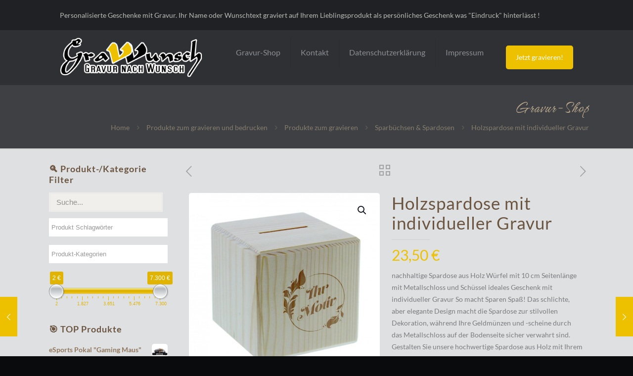

--- FILE ---
content_type: text/css
request_url: https://www.gravurnachwunsch.de/wp-content/cache/autoptimize/css/autoptimize_single_9921e969247142d82a03f1f2bb77a694.css?ver=28.2
body_size: 12454
content:
html{background-color:#0a0b0d}#Wrapper,#Content,.mfn-popup .mfn-popup-content,.mfn-off-canvas-sidebar .mfn-off-canvas-content-wrapper,.mfn-cart-holder,.mfn-header-login,#Top_bar .search_wrapper,#Top_bar .top_bar_right .mfn-live-search-box,.column_livesearch .mfn-live-search-wrapper,.column_livesearch .mfn-live-search-box{background-color:#dee0e1}.layout-boxed.mfn-bebuilder-header.mfn-ui #Wrapper .mfn-only-sample-content{background-color:#dee0e1}body:not(.template-slider) #Header{min-height:0px}body.header-below:not(.template-slider) #Header{padding-top:0}#Footer .widgets_wrapper{padding:40px 0}.has-search-overlay.search-overlay-opened #search-overlay{background-color:rgba(0,0,0,.6)}.elementor-page.elementor-default #Content .the_content .section_wrapper{max-width:100%}.elementor-page.elementor-default #Content .section.the_content{width:100%}.elementor-page.elementor-default #Content .section_wrapper .the_content_wrapper{margin-left:0;margin-right:0;width:100%}body,span.date_label,.timeline_items li h3 span,input[type=date],input[type=text],input[type=password],input[type=tel],input[type=email],input[type=url],textarea,select,.offer_li .title h3,.mfn-menu-item-megamenu{font-family:"Lato"}.lead,.big{font-family:"Poppins"}#menu>ul>li>a,#overlay-menu ul li a{font-family:"Lato"}#Subheader .title{font-family:"Hurricane"}h1,h2,h3,h4,.text-logo #logo{font-family:"Lato"}h5,h6{font-family:"Lato"}blockquote{font-family:"Lato"}.chart_box .chart .num,.counter .desc_wrapper .number-wrapper,.how_it_works .image .number,.pricing-box .plan-header .price,.quick_fact .number-wrapper,.woocommerce .product div.entry-summary .price{font-family:"Lato"}body,.mfn-menu-item-megamenu{font-size:14px;line-height:24px;font-weight:400;letter-spacing:0px}.lead,.big{font-size:17px;line-height:30px;font-weight:400;letter-spacing:0px}#menu>ul>li>a,#overlay-menu ul li a{font-size:16px;font-weight:400;letter-spacing:0px}#overlay-menu ul li a{line-height:24px}#Subheader .title{font-size:34px;line-height:34px;font-weight:400;letter-spacing:1px}h1,.text-logo #logo{font-size:42px;line-height:42px;font-weight:400;letter-spacing:1px}h2{font-size:36px;line-height:40px;font-weight:700;letter-spacing:1px}h3,.woocommerce ul.products li.product h3,.woocommerce #customer_login h2{font-size:28px;line-height:32px;font-weight:900;letter-spacing:1px}h4,.woocommerce .woocommerce-order-details__title,.woocommerce .wc-bacs-bank-details-heading,.woocommerce .woocommerce-customer-details h2{font-size:22px;line-height:26px;font-weight:400;letter-spacing:0px}h5{font-size:16px;line-height:26px;font-weight:400;letter-spacing:0px}h6{font-size:14px;line-height:24px;font-weight:900;letter-spacing:3px}#Intro .intro-title{font-size:70px;line-height:70px;font-weight:400;letter-spacing:0px}@media only screen and (min-width:768px) and (max-width:959px){body,.mfn-menu-item-megamenu{font-size:13px;line-height:20px;font-weight:400;letter-spacing:0px}.lead,.big{font-size:14px;line-height:26px;font-weight:400;letter-spacing:0px}#menu>ul>li>a,#overlay-menu ul li a{font-size:14px;font-weight:400;letter-spacing:0px}#overlay-menu ul li a{line-height:21px}#Subheader .title{font-size:29px;line-height:29px;font-weight:400;letter-spacing:1px}h1,.text-logo #logo{font-size:36px;line-height:36px;font-weight:400;letter-spacing:1px}h2{font-size:31px;line-height:34px;font-weight:700;letter-spacing:1px}h3,.woocommerce ul.products li.product h3,.woocommerce #customer_login h2{font-size:24px;line-height:27px;font-weight:900;letter-spacing:1px}h4,.woocommerce .woocommerce-order-details__title,.woocommerce .wc-bacs-bank-details-heading,.woocommerce .woocommerce-customer-details h2{font-size:19px;line-height:22px;font-weight:400;letter-spacing:0px}h5{font-size:14px;line-height:22px;font-weight:400;letter-spacing:0px}h6{font-size:13px;line-height:20px;font-weight:900;letter-spacing:3px}#Intro .intro-title{font-size:60px;line-height:60px;font-weight:400;letter-spacing:0px}blockquote{font-size:15px}.chart_box .chart .num{font-size:45px;line-height:45px}.counter .desc_wrapper .number-wrapper{font-size:45px;line-height:45px}.counter .desc_wrapper .title{font-size:14px;line-height:18px}.faq .question .title{font-size:14px}.fancy_heading .title{font-size:38px;line-height:38px}.offer .offer_li .desc_wrapper .title h3{font-size:32px;line-height:32px}.offer_thumb_ul li.offer_thumb_li .desc_wrapper .title h3{font-size:32px;line-height:32px}.pricing-box .plan-header h2{font-size:27px;line-height:27px}.pricing-box .plan-header .price>span{font-size:40px;line-height:40px}.pricing-box .plan-header .price sup.currency{font-size:18px;line-height:18px}.pricing-box .plan-header .price sup.period{font-size:14px;line-height:14px}.quick_fact .number-wrapper{font-size:80px;line-height:80px}.trailer_box .desc h2{font-size:27px;line-height:27px}.widget>h3{font-size:17px;line-height:20px}}@media only screen and (min-width:480px) and (max-width:767px){body,.mfn-menu-item-megamenu{font-size:13px;line-height:19px;font-weight:400;letter-spacing:0px}.lead,.big{font-size:13px;line-height:23px;font-weight:400;letter-spacing:0px}#menu>ul>li>a,#overlay-menu ul li a{font-size:13px;font-weight:400;letter-spacing:0px}#overlay-menu ul li a{line-height:19.5px}#Subheader .title{font-size:26px;line-height:26px;font-weight:400;letter-spacing:1px}h1,.text-logo #logo{font-size:32px;line-height:32px;font-weight:400;letter-spacing:1px}h2{font-size:27px;line-height:30px;font-weight:700;letter-spacing:1px}h3,.woocommerce ul.products li.product h3,.woocommerce #customer_login h2{font-size:21px;line-height:24px;font-weight:900;letter-spacing:1px}h4,.woocommerce .woocommerce-order-details__title,.woocommerce .wc-bacs-bank-details-heading,.woocommerce .woocommerce-customer-details h2{font-size:17px;line-height:20px;font-weight:400;letter-spacing:0px}h5{font-size:13px;line-height:20px;font-weight:400;letter-spacing:0px}h6{font-size:13px;line-height:19px;font-weight:900;letter-spacing:2px}#Intro .intro-title{font-size:53px;line-height:53px;font-weight:400;letter-spacing:0px}blockquote{font-size:14px}.chart_box .chart .num{font-size:40px;line-height:40px}.counter .desc_wrapper .number-wrapper{font-size:40px;line-height:40px}.counter .desc_wrapper .title{font-size:13px;line-height:16px}.faq .question .title{font-size:13px}.fancy_heading .title{font-size:34px;line-height:34px}.offer .offer_li .desc_wrapper .title h3{font-size:28px;line-height:28px}.offer_thumb_ul li.offer_thumb_li .desc_wrapper .title h3{font-size:28px;line-height:28px}.pricing-box .plan-header h2{font-size:24px;line-height:24px}.pricing-box .plan-header .price>span{font-size:34px;line-height:34px}.pricing-box .plan-header .price sup.currency{font-size:16px;line-height:16px}.pricing-box .plan-header .price sup.period{font-size:13px;line-height:13px}.quick_fact .number-wrapper{font-size:70px;line-height:70px}.trailer_box .desc h2{font-size:24px;line-height:24px}.widget>h3{font-size:16px;line-height:19px}}@media only screen and (max-width:479px){body,.mfn-menu-item-megamenu{font-size:13px;line-height:19px;font-weight:400;letter-spacing:0px}.lead,.big{font-size:13px;line-height:19px;font-weight:400;letter-spacing:0px}#menu>ul>li>a,#overlay-menu ul li a{font-size:13px;font-weight:400;letter-spacing:0px}#overlay-menu ul li a{line-height:19.5px}#Subheader .title{font-size:20px;line-height:20px;font-weight:400;letter-spacing:1px}h1,.text-logo #logo{font-size:25px;line-height:25px;font-weight:400;letter-spacing:1px}h2{font-size:22px;line-height:24px;font-weight:700;letter-spacing:1px}h3,.woocommerce ul.products li.product h3,.woocommerce #customer_login h2{font-size:17px;line-height:19px;font-weight:900;letter-spacing:1px}h4,.woocommerce .woocommerce-order-details__title,.woocommerce .wc-bacs-bank-details-heading,.woocommerce .woocommerce-customer-details h2{font-size:13px;line-height:19px;font-weight:400;letter-spacing:0px}h5{font-size:13px;line-height:19px;font-weight:400;letter-spacing:0px}h6{font-size:13px;line-height:19px;font-weight:900;letter-spacing:2px}#Intro .intro-title{font-size:42px;line-height:42px;font-weight:400;letter-spacing:0px}blockquote{font-size:13px}.chart_box .chart .num{font-size:35px;line-height:35px}.counter .desc_wrapper .number-wrapper{font-size:35px;line-height:35px}.counter .desc_wrapper .title{font-size:13px;line-height:26px}.faq .question .title{font-size:13px}.fancy_heading .title{font-size:30px;line-height:30px}.offer .offer_li .desc_wrapper .title h3{font-size:26px;line-height:26px}.offer_thumb_ul li.offer_thumb_li .desc_wrapper .title h3{font-size:26px;line-height:26px}.pricing-box .plan-header h2{font-size:21px;line-height:21px}.pricing-box .plan-header .price>span{font-size:32px;line-height:32px}.pricing-box .plan-header .price sup.currency{font-size:14px;line-height:14px}.pricing-box .plan-header .price sup.period{font-size:13px;line-height:13px}.quick_fact .number-wrapper{font-size:60px;line-height:60px}.trailer_box .desc h2{font-size:21px;line-height:21px}.widget>h3{font-size:15px;line-height:18px}}.with_aside .sidebar.columns{width:25%}.with_aside .sections_group{width:75%}.aside_both .sidebar.columns{width:20%}.aside_both .sidebar.sidebar-1{margin-left:-80%}.aside_both .sections_group{width:60%;margin-left:20%}@media only screen and (min-width:1240px){#Wrapper,.with_aside .content_wrapper{max-width:1122px}body.layout-boxed.mfn-header-scrolled .mfn-header-tmpl.mfn-sticky-layout-width{max-width:1122px;left:0;right:0;margin-left:auto;margin-right:auto}body.layout-boxed:not(.mfn-header-scrolled) .mfn-header-tmpl.mfn-header-layout-width,body.layout-boxed .mfn-header-tmpl.mfn-header-layout-width:not(.mfn-hasSticky){max-width:1122px;left:0;right:0;margin-left:auto;margin-right:auto}body.layout-boxed.mfn-bebuilder-header.mfn-ui .mfn-only-sample-content{max-width:1122px;margin-left:auto;margin-right:auto}.section_wrapper,.container{max-width:1102px}.layout-boxed.header-boxed #Top_bar.is-sticky{max-width:1122px}}@media only screen and (min-width:768px){.layout-boxed #Subheader .container,.layout-boxed:not(.with_aside) .section:not(.full-width),.layout-boxed.with_aside .content_wrapper,.layout-boxed #Footer .container{padding-left:30px;padding-right:30px}.layout-boxed.header-modern #Action_bar .container,.layout-boxed.header-modern #Top_bar:not(.is-sticky) .container{padding-left:30px;padding-right:30px}}@media only screen and (max-width:767px){#Wrapper{max-width:calc(100% - 67px)}.content_wrapper .section_wrapper,.container,.four.columns .widget-area{max-width:550px !important;padding-left:33px;padding-right:33px}}body{--mfn-button-font-family:inherit;--mfn-button-font-size:14px;--mfn-button-font-weight:400;--mfn-button-font-style:inherit;--mfn-button-letter-spacing:0px;--mfn-button-padding:16px 20px;--mfn-button-border-width:0;--mfn-button-border-radius:5px;--mfn-button-gap:10px;--mfn-button-transition:.2s;--mfn-button-color:#fff;--mfn-button-color-hover:#fff;--mfn-button-bg:#edc100;--mfn-button-bg-hover:#e0b400;--mfn-button-border-color:transparent;--mfn-button-border-color-hover:transparent;--mfn-button-icon-color:#fff;--mfn-button-icon-color-hover:#fff;--mfn-button-box-shadow:unset;--mfn-button-theme-color:#fff;--mfn-button-theme-color-hover:#fff;--mfn-button-theme-bg:#edc100;--mfn-button-theme-bg-hover:#e0b400;--mfn-button-theme-border-color:transparent;--mfn-button-theme-border-color-hover:transparent;--mfn-button-theme-icon-color:#fff;--mfn-button-theme-icon-color-hover:#fff;--mfn-button-theme-box-shadow:unset;--mfn-button-shop-color:#fff;--mfn-button-shop-color-hover:#fff;--mfn-button-shop-bg:#edc100;--mfn-button-shop-bg-hover:#e0b400;--mfn-button-shop-border-color:transparent;--mfn-button-shop-border-color-hover:transparent;--mfn-button-shop-icon-color:#626262;--mfn-button-shop-icon-color-hover:#626262;--mfn-button-shop-box-shadow:unset;--mfn-button-action-color:#fff;--mfn-button-action-color-hover:#fff;--mfn-button-action-bg:#edc100;--mfn-button-action-bg-hover:#e0b400;--mfn-button-action-border-color:transparent;--mfn-button-action-border-color-hover:transparent;--mfn-button-action-icon-color:#626262;--mfn-button-action-icon-color-hover:#626262;--mfn-button-action-box-shadow:unset}.mfn-cookies,.mfn-cookies-reopen{--mfn-gdpr2-container-text-color:#626262;--mfn-gdpr2-container-strong-color:#07070a;--mfn-gdpr2-container-bg:#fff;--mfn-gdpr2-container-overlay:rgba(25,37,48,.6);--mfn-gdpr2-details-box-bg:#fbfbfb;--mfn-gdpr2-details-switch-bg:#00032a;--mfn-gdpr2-details-switch-bg-active:#5acb65;--mfn-gdpr2-tabs-text-color:#07070a;--mfn-gdpr2-tabs-text-color-active:#0089f7;--mfn-gdpr2-tabs-border:rgba(8,8,14,.1);--mfn-gdpr2-buttons-box-bg:#fbfbfb;--mfn-gdpr2-reopen-background:#fff;--mfn-gdpr2-reopen-color:#222;--mfn-gdpr2-reopen-box-shadow:0 15px 30px 0 rgba(1,7,39,.13)}#Top_bar #logo,.header-fixed #Top_bar #logo,.header-plain #Top_bar #logo,.header-transparent #Top_bar #logo{height:80px;line-height:80px;padding:15px 0}.logo-overflow #Top_bar:not(.is-sticky) .logo{height:110px}#Top_bar .menu>li>a{padding:25px 0}.menu-highlight:not(.header-creative) #Top_bar .menu>li>a{margin:30px 0}.header-plain:not(.menu-highlight) #Top_bar .menu>li>a span:not(.description){line-height:110px}.header-fixed #Top_bar .menu>li>a{padding:40px 0}@media only screen and (max-width:767px){.mobile-header-mini #Top_bar #logo{height:50px!important;line-height:50px!important;margin:5px 0}}#Top_bar #logo img.svg{width:100px}.image_frame,.wp-caption{border-width:0}.alert{border-radius:0}#Top_bar .top_bar_right .top-bar-right-input input{width:200px}.mfn-live-search-box .mfn-live-search-list{max-height:300px}#Side_slide{right:-250px;width:250px}#Side_slide.left{left:-250px}.blog-teaser li .desc-wrapper .desc{background-position-y:-1px}.mfn-free-delivery-info{--mfn-free-delivery-bar:#edc100;--mfn-free-delivery-bg:rgba(0,0,0,.1);--mfn-free-delivery-achieved:#edc100}#back_to_top i{color:#65666c}@media only screen and (min-width:1240px){body:not(.header-simple) #Top_bar #menu{display:block!important}.tr-menu #Top_bar #menu{background:none!important}#Top_bar .menu>li>ul.mfn-megamenu>li{float:left}#Top_bar .menu>li>ul.mfn-megamenu>li.mfn-megamenu-cols-1{width:100%}#Top_bar .menu>li>ul.mfn-megamenu>li.mfn-megamenu-cols-2{width:50%}#Top_bar .menu>li>ul.mfn-megamenu>li.mfn-megamenu-cols-3{width:33.33%}#Top_bar .menu>li>ul.mfn-megamenu>li.mfn-megamenu-cols-4{width:25%}#Top_bar .menu>li>ul.mfn-megamenu>li.mfn-megamenu-cols-5{width:20%}#Top_bar .menu>li>ul.mfn-megamenu>li.mfn-megamenu-cols-6{width:16.66%}#Top_bar .menu>li>ul.mfn-megamenu>li>ul{display:block!important;position:inherit;left:auto;top:auto;border-width:0 1px 0 0}#Top_bar .menu>li>ul.mfn-megamenu>li:last-child>ul{border:0}#Top_bar .menu>li>ul.mfn-megamenu>li>ul li{width:auto}#Top_bar .menu>li>ul.mfn-megamenu a.mfn-megamenu-title{text-transform:uppercase;font-weight:400;background:0 0}#Top_bar .menu>li>ul.mfn-megamenu a .menu-arrow{display:none}.menuo-right #Top_bar .menu>li>ul.mfn-megamenu{left:0;width:98%!important;margin:0 1%;padding:20px 0}.menuo-right #Top_bar .menu>li>ul.mfn-megamenu-bg{box-sizing:border-box}#Top_bar .menu>li>ul.mfn-megamenu-bg{padding:20px 166px 20px 20px;background-repeat:no-repeat;background-position:right bottom}.rtl #Top_bar .menu>li>ul.mfn-megamenu-bg{padding-left:166px;padding-right:20px;background-position:left bottom}#Top_bar .menu>li>ul.mfn-megamenu-bg>li{background:0 0}#Top_bar .menu>li>ul.mfn-megamenu-bg>li a{border:none}#Top_bar .menu>li>ul.mfn-megamenu-bg>li>ul{background:none!important;-webkit-box-shadow:0 0 0 0;-moz-box-shadow:0 0 0 0;box-shadow:0 0 0 0}.mm-vertical #Top_bar .container{position:relative}.mm-vertical #Top_bar .top_bar_left{position:static}.mm-vertical #Top_bar .menu>li ul{box-shadow:0 0 0 0 transparent!important;background-image:none}.mm-vertical #Top_bar .menu>li>ul.mfn-megamenu{padding:20px 0}.mm-vertical.header-plain #Top_bar .menu>li>ul.mfn-megamenu{width:100%!important;margin:0}.mm-vertical #Top_bar .menu>li>ul.mfn-megamenu>li{display:table-cell;float:none!important;width:10%;padding:0 15px;border-right:1px solid rgba(0,0,0,.05)}.mm-vertical #Top_bar .menu>li>ul.mfn-megamenu>li:last-child{border-right-width:0}.mm-vertical #Top_bar .menu>li>ul.mfn-megamenu>li.hide-border{border-right-width:0}.mm-vertical #Top_bar .menu>li>ul.mfn-megamenu>li a{border-bottom-width:0;padding:9px 15px;line-height:120%}.mm-vertical #Top_bar .menu>li>ul.mfn-megamenu a.mfn-megamenu-title{font-weight:700}.rtl .mm-vertical #Top_bar .menu>li>ul.mfn-megamenu>li:first-child{border-right-width:0}.rtl .mm-vertical #Top_bar .menu>li>ul.mfn-megamenu>li:last-child{border-right-width:1px}body.header-shop #Top_bar #menu{display:flex!important;background-color:transparent}.header-shop #Top_bar.is-sticky .top_bar_row_second{display:none}.header-plain:not(.menuo-right) #Header .top_bar_left{width:auto!important}.header-stack.header-center #Top_bar #menu{display:inline-block!important}.header-simple #Top_bar #menu{display:none;height:auto;width:300px;bottom:auto;top:100%;right:1px;position:absolute;margin:0}.header-simple #Header a.responsive-menu-toggle{display:block;right:10px}.header-simple #Top_bar #menu>ul{width:100%;float:left}.header-simple #Top_bar #menu ul li{width:100%;padding-bottom:0;border-right:0;position:relative}.header-simple #Top_bar #menu ul li a{padding:0 20px;margin:0;display:block;height:auto;line-height:normal;border:none}.header-simple #Top_bar #menu ul li a:not(.menu-toggle):after{display:none}.header-simple #Top_bar #menu ul li a span{border:none;line-height:44px;display:inline;padding:0}.header-simple #Top_bar #menu ul li.submenu .menu-toggle{display:block;position:absolute;right:0;top:0;width:44px;height:44px;line-height:44px;font-size:30px;font-weight:300;text-align:center;cursor:pointer;color:#444;opacity:.33;transform:unset}.header-simple #Top_bar #menu ul li.submenu .menu-toggle:after{content:"+";position:static}.header-simple #Top_bar #menu ul li.hover>.menu-toggle:after{content:"-"}.header-simple #Top_bar #menu ul li.hover a{border-bottom:0}.header-simple #Top_bar #menu ul.mfn-megamenu li .menu-toggle{display:none}.header-simple #Top_bar #menu ul li ul{position:relative!important;left:0!important;top:0;padding:0;margin:0!important;width:auto!important;background-image:none}.header-simple #Top_bar #menu ul li ul li{width:100%!important;display:block;padding:0}.header-simple #Top_bar #menu ul li ul li a{padding:0 20px 0 30px}.header-simple #Top_bar #menu ul li ul li a .menu-arrow{display:none}.header-simple #Top_bar #menu ul li ul li a span{padding:0}.header-simple #Top_bar #menu ul li ul li a span:after{display:none!important}.header-simple #Top_bar .menu>li>ul.mfn-megamenu a.mfn-megamenu-title{text-transform:uppercase;font-weight:400}.header-simple #Top_bar .menu>li>ul.mfn-megamenu>li>ul{display:block!important;position:inherit;left:auto;top:auto}.header-simple #Top_bar #menu ul li ul li ul{border-left:0!important;padding:0;top:0}.header-simple #Top_bar #menu ul li ul li ul li a{padding:0 20px 0 40px}.rtl.header-simple #Top_bar #menu{left:1px;right:auto}.rtl.header-simple #Top_bar a.responsive-menu-toggle{left:10px;right:auto}.rtl.header-simple #Top_bar #menu ul li.submenu .menu-toggle{left:0;right:auto}.rtl.header-simple #Top_bar #menu ul li ul{left:auto!important;right:0!important}.rtl.header-simple #Top_bar #menu ul li ul li a{padding:0 30px 0 20px}.rtl.header-simple #Top_bar #menu ul li ul li ul li a{padding:0 40px 0 20px}.menu-highlight #Top_bar .menu>li{margin:0 2px}.menu-highlight:not(.header-creative) #Top_bar .menu>li>a{padding:0;-webkit-border-radius:5px;border-radius:5px}.menu-highlight #Top_bar .menu>li>a:after{display:none}.menu-highlight #Top_bar .menu>li>a span:not(.description){line-height:50px}.menu-highlight #Top_bar .menu>li>a span.description{display:none}.menu-highlight.header-stack #Top_bar .menu>li>a{margin:10px 0!important}.menu-highlight.header-stack #Top_bar .menu>li>a span:not(.description){line-height:40px}.menu-highlight.header-simple #Top_bar #menu ul li,.menu-highlight.header-creative #Top_bar #menu ul li{margin:0}.menu-highlight.header-simple #Top_bar #menu ul li>a,.menu-highlight.header-creative #Top_bar #menu ul li>a{-webkit-border-radius:0;border-radius:0}.menu-highlight:not(.header-fixed):not(.header-simple) #Top_bar.is-sticky .menu>li>a{margin:10px 0!important;padding:5px 0!important}.menu-highlight:not(.header-fixed):not(.header-simple) #Top_bar.is-sticky .menu>li>a span{line-height:30px!important}.header-modern.menu-highlight.menuo-right .menu_wrapper{margin-right:20px}.menu-line-below #Top_bar .menu>li>a:not(.menu-toggle):after{top:auto;bottom:-4px}.menu-line-below #Top_bar.is-sticky .menu>li>a:not(.menu-toggle):after{top:auto;bottom:-4px}.menu-line-below-80 #Top_bar:not(.is-sticky) .menu>li>a:not(.menu-toggle):after{height:4px;left:10%;top:50%;margin-top:20px;width:80%}.menu-line-below-80-1 #Top_bar:not(.is-sticky) .menu>li>a:not(.menu-toggle):after{height:1px;left:10%;top:50%;margin-top:20px;width:80%}.menu-link-color #Top_bar .menu>li>a:not(.menu-toggle):after{display:none!important}.menu-arrow-top #Top_bar .menu>li>a:after{background:none repeat scroll 0 0 rgba(0,0,0,0)!important;border-color:#ccc transparent transparent;border-style:solid;border-width:7px 7px 0;display:block;height:0;left:50%;margin-left:-7px;top:0!important;width:0}.menu-arrow-top #Top_bar.is-sticky .menu>li>a:after{top:0!important}.menu-arrow-bottom #Top_bar .menu>li>a:after{background:none!important;border-color:transparent transparent #ccc;border-style:solid;border-width:0 7px 7px;display:block;height:0;left:50%;margin-left:-7px;top:auto;bottom:0;width:0}.menu-arrow-bottom #Top_bar.is-sticky .menu>li>a:after{top:auto;bottom:0}.menuo-no-borders #Top_bar .menu>li>a span{border-width:0!important}.menuo-no-borders #Header_creative #Top_bar .menu>li>a span{border-bottom-width:0}.menuo-no-borders.header-plain #Top_bar a#header_cart,.menuo-no-borders.header-plain #Top_bar a#search_button,.menuo-no-borders.header-plain #Top_bar .wpml-languages,.menuo-no-borders.header-plain #Top_bar a.action_button{border-width:0}.menuo-right #Top_bar .menu_wrapper{float:right}.menuo-right.header-stack:not(.header-center) #Top_bar .menu_wrapper{margin-right:150px}body.header-creative{padding-left:50px}body.header-creative.header-open{padding-left:250px}body.error404,body.under-construction,body.elementor-maintenance-mode,body.template-blank,body.under-construction.header-rtl.header-creative.header-open{padding-left:0!important;padding-right:0!important}.header-creative.footer-fixed #Footer,.header-creative.footer-sliding #Footer,.header-creative.footer-stick #Footer.is-sticky{box-sizing:border-box;padding-left:50px}.header-open.footer-fixed #Footer,.header-open.footer-sliding #Footer,.header-creative.footer-stick #Footer.is-sticky{padding-left:250px}.header-rtl.header-creative.footer-fixed #Footer,.header-rtl.header-creative.footer-sliding #Footer,.header-rtl.header-creative.footer-stick #Footer.is-sticky{padding-left:0;padding-right:50px}.header-rtl.header-open.footer-fixed #Footer,.header-rtl.header-open.footer-sliding #Footer,.header-rtl.header-creative.footer-stick #Footer.is-sticky{padding-right:250px}#Header_creative{background-color:#fff;position:fixed;width:250px;height:100%;left:-200px;top:0;z-index:9002;-webkit-box-shadow:2px 0 4px 2px rgba(0,0,0,.15);box-shadow:2px 0 4px 2px rgba(0,0,0,.15)}#Header_creative .container{width:100%}#Header_creative .creative-wrapper{opacity:0;margin-right:50px}#Header_creative a.creative-menu-toggle{display:block;width:34px;height:34px;line-height:34px;font-size:22px;text-align:center;position:absolute;top:10px;right:8px;border-radius:3px}.admin-bar #Header_creative a.creative-menu-toggle{top:42px}#Header_creative #Top_bar{position:static;width:100%}#Header_creative #Top_bar .top_bar_left{width:100%!important;float:none}#Header_creative #Top_bar .logo{float:none;text-align:center;margin:15px 0}#Header_creative #Top_bar #menu{background-color:transparent}#Header_creative #Top_bar .menu_wrapper{float:none;margin:0 0 30px}#Header_creative #Top_bar .menu>li{width:100%;float:none;position:relative}#Header_creative #Top_bar .menu>li>a{padding:0;text-align:center}#Header_creative #Top_bar .menu>li>a:after{display:none}#Header_creative #Top_bar .menu>li>a span{border-right:0;border-bottom-width:1px;line-height:38px}#Header_creative #Top_bar .menu li ul{left:100%;right:auto;top:0;box-shadow:2px 2px 2px 0 rgba(0,0,0,.03);-webkit-box-shadow:2px 2px 2px 0 rgba(0,0,0,.03)}#Header_creative #Top_bar .menu>li>ul.mfn-megamenu{margin:0;width:700px!important}#Header_creative #Top_bar .menu>li>ul.mfn-megamenu>li>ul{left:0}#Header_creative #Top_bar .menu li ul li a{padding-top:9px;padding-bottom:8px}#Header_creative #Top_bar .menu li ul li ul{top:0}#Header_creative #Top_bar .menu>li>a span.description{display:block;font-size:13px;line-height:28px!important;clear:both}.menuo-arrows #Top_bar .menu>li.submenu>a>span:after{content:unset!important}#Header_creative #Top_bar .top_bar_right{width:100%!important;float:left;height:auto;margin-bottom:35px;text-align:center;padding:0 20px;top:0;-webkit-box-sizing:border-box;-moz-box-sizing:border-box;box-sizing:border-box}#Header_creative #Top_bar .top_bar_right:before{content:none}#Header_creative #Top_bar .top_bar_right .top_bar_right_wrapper{flex-wrap:wrap;justify-content:center}#Header_creative #Top_bar .top_bar_right .top-bar-right-icon,#Header_creative #Top_bar .top_bar_right .wpml-languages,#Header_creative #Top_bar .top_bar_right .top-bar-right-button,#Header_creative #Top_bar .top_bar_right .top-bar-right-input{min-height:30px;margin:5px}#Header_creative #Top_bar .search_wrapper{left:100%;top:auto}#Header_creative #Top_bar .banner_wrapper{display:block;text-align:center}#Header_creative #Top_bar .banner_wrapper img{max-width:100%;height:auto;display:inline-block}#Header_creative #Action_bar{display:none;position:absolute;bottom:0;top:auto;clear:both;padding:0 20px;box-sizing:border-box}#Header_creative #Action_bar .contact_details{width:100%;text-align:center;margin-bottom:20px}#Header_creative #Action_bar .contact_details li{padding:0}#Header_creative #Action_bar .social{float:none;text-align:center;padding:5px 0 15px}#Header_creative #Action_bar .social li{margin-bottom:2px}#Header_creative #Action_bar .social-menu{float:none;text-align:center}#Header_creative #Action_bar .social-menu li{border-color:rgba(0,0,0,.1)}#Header_creative .social li a{color:rgba(0,0,0,.5)}#Header_creative .social li a:hover{color:#000}#Header_creative .creative-social{position:absolute;bottom:10px;right:0;width:50px}#Header_creative .creative-social li{display:block;float:none;width:100%;text-align:center;margin-bottom:5px}.header-creative .fixed-nav.fixed-nav-prev{margin-left:50px}.header-creative.header-open .fixed-nav.fixed-nav-prev{margin-left:250px}.menuo-last #Header_creative #Top_bar .menu li.last ul{top:auto;bottom:0}.header-open #Header_creative{left:0}.header-open #Header_creative .creative-wrapper{opacity:1;margin:0!important}.header-open #Header_creative .creative-menu-toggle,.header-open #Header_creative .creative-social{display:none}.header-open #Header_creative #Action_bar{display:block}body.header-rtl.header-creative{padding-left:0;padding-right:50px}.header-rtl #Header_creative{left:auto;right:-200px}.header-rtl #Header_creative .creative-wrapper{margin-left:50px;margin-right:0}.header-rtl #Header_creative a.creative-menu-toggle{left:8px;right:auto}.header-rtl #Header_creative .creative-social{left:0;right:auto}.header-rtl #Footer #back_to_top.sticky{right:125px}.header-rtl #popup_contact{right:70px}.header-rtl #Header_creative #Top_bar .menu li ul{left:auto;right:100%}.header-rtl #Header_creative #Top_bar .search_wrapper{left:auto;right:100%}.header-rtl .fixed-nav.fixed-nav-prev{margin-left:0!important}.header-rtl .fixed-nav.fixed-nav-next{margin-right:50px}body.header-rtl.header-creative.header-open{padding-left:0;padding-right:250px!important}.header-rtl.header-open #Header_creative{left:auto;right:0}.header-rtl.header-open #Footer #back_to_top.sticky{right:325px}.header-rtl.header-open #popup_contact{right:270px}.header-rtl.header-open .fixed-nav.fixed-nav-next{margin-right:250px}#Header_creative.active{left:-1px}.header-rtl #Header_creative.active{left:auto;right:-1px}#Header_creative.active .creative-wrapper{opacity:1;margin:0}.header-creative .vc_row[data-vc-full-width]{padding-left:50px}.header-creative.header-open .vc_row[data-vc-full-width]{padding-left:250px}.header-open .vc_parallax .vc_parallax-inner{left:auto;width:calc(100% - 250px)}.header-open.header-rtl .vc_parallax .vc_parallax-inner{left:0;right:auto}#Header_creative.scroll{height:100%;overflow-y:auto}#Header_creative.scroll:not(.dropdown) .menu li ul{display:none!important}#Header_creative.scroll #Action_bar{position:static}#Header_creative.dropdown{outline:none}#Header_creative.dropdown #Top_bar .menu_wrapper{float:left;width:100%}#Header_creative.dropdown #Top_bar #menu ul li{position:relative;float:left}#Header_creative.dropdown #Top_bar #menu ul li a:not(.menu-toggle):after{display:none}#Header_creative.dropdown #Top_bar #menu ul li a span{line-height:38px;padding:0}#Header_creative.dropdown #Top_bar #menu ul li.submenu .menu-toggle{display:block;position:absolute;right:0;top:0;width:38px;height:38px;line-height:38px;font-size:26px;font-weight:300;text-align:center;cursor:pointer;color:#444;opacity:.33;z-index:203}#Header_creative.dropdown #Top_bar #menu ul li.submenu .menu-toggle:after{content:"+";position:static}#Header_creative.dropdown #Top_bar #menu ul li.hover>.menu-toggle:after{content:"-"}#Header_creative.dropdown #Top_bar #menu ul.sub-menu li:not(:last-of-type) a{border-bottom:0}#Header_creative.dropdown #Top_bar #menu ul.mfn-megamenu li .menu-toggle{display:none}#Header_creative.dropdown #Top_bar #menu ul li ul{position:relative!important;left:0!important;top:0;padding:0;margin-left:0!important;width:auto!important;background-image:none}#Header_creative.dropdown #Top_bar #menu ul li ul li{width:100%!important}#Header_creative.dropdown #Top_bar #menu ul li ul li a{padding:0 10px;text-align:center}#Header_creative.dropdown #Top_bar #menu ul li ul li a .menu-arrow{display:none}#Header_creative.dropdown #Top_bar #menu ul li ul li a span{padding:0}#Header_creative.dropdown #Top_bar #menu ul li ul li a span:after{display:none!important}#Header_creative.dropdown #Top_bar .menu>li>ul.mfn-megamenu a.mfn-megamenu-title{text-transform:uppercase;font-weight:400}#Header_creative.dropdown #Top_bar .menu>li>ul.mfn-megamenu>li>ul{display:block!important;position:inherit;left:auto;top:auto}#Header_creative.dropdown #Top_bar #menu ul li ul li ul{border-left:0!important;padding:0;top:0}#Header_creative{transition:left .5s ease-in-out,right .5s ease-in-out}#Header_creative .creative-wrapper{transition:opacity .5s ease-in-out,margin 0s ease-in-out .5s}#Header_creative.active .creative-wrapper{transition:opacity .5s ease-in-out,margin 0s ease-in-out}}@media only screen and (min-width:1240px){#Top_bar.is-sticky{position:fixed!important;width:100%;left:0;top:-60px;height:60px;z-index:701;background:#fff;opacity:.97;-webkit-box-shadow:0 2px 5px 0 rgba(0,0,0,.1);-moz-box-shadow:0 2px 5px 0 rgba(0,0,0,.1);box-shadow:0 2px 5px 0 rgba(0,0,0,.1)}.layout-boxed.header-boxed #Top_bar.is-sticky{left:50%;-webkit-transform:translateX(-50%);transform:translateX(-50%)}#Top_bar.is-sticky .top_bar_left,#Top_bar.is-sticky .top_bar_right,#Top_bar.is-sticky .top_bar_right:before{background:0 0;box-shadow:unset}#Top_bar.is-sticky .logo{width:auto;margin:0 30px 0 20px;padding:0}#Top_bar.is-sticky #logo,#Top_bar.is-sticky .custom-logo-link{padding:5px 0!important;height:50px!important;line-height:50px!important}.logo-no-sticky-padding #Top_bar.is-sticky #logo{height:60px!important;line-height:60px!important}#Top_bar.is-sticky #logo img.logo-main{display:none}#Top_bar.is-sticky #logo img.logo-sticky{display:inline;max-height:35px}.logo-sticky-width-auto #Top_bar.is-sticky #logo img.logo-sticky{width:auto}#Top_bar.is-sticky .menu_wrapper{clear:none}#Top_bar.is-sticky .menu_wrapper .menu>li>a{padding:15px 0}#Top_bar.is-sticky .menu>li>a,#Top_bar.is-sticky .menu>li>a span{line-height:30px}#Top_bar.is-sticky .menu>li>a:after{top:auto;bottom:-4px}#Top_bar.is-sticky .menu>li>a span.description{display:none}#Top_bar.is-sticky .secondary_menu_wrapper,#Top_bar.is-sticky .banner_wrapper{display:none}.header-overlay #Top_bar.is-sticky{display:none}.sticky-dark #Top_bar.is-sticky,.sticky-dark #Top_bar.is-sticky #menu{background:rgba(0,0,0,.8)}.sticky-dark #Top_bar.is-sticky .menu>li:not(.current-menu-item)>a{color:#fff}.sticky-dark #Top_bar.is-sticky .top_bar_right .top-bar-right-icon{color:rgba(255,255,255,.9)}.sticky-dark #Top_bar.is-sticky .top_bar_right .top-bar-right-icon svg .path{stroke:rgba(255,255,255,.9)}.sticky-dark #Top_bar.is-sticky .wpml-languages a.active,.sticky-dark #Top_bar.is-sticky .wpml-languages ul.wpml-lang-dropdown{background:rgba(0,0,0,.1);border-color:rgba(0,0,0,.1)}.sticky-white #Top_bar.is-sticky,.sticky-white #Top_bar.is-sticky #menu{background:rgba(255,255,255,.8)}.sticky-white #Top_bar.is-sticky .menu>li:not(.current-menu-item)>a{color:#222}.sticky-white #Top_bar.is-sticky .top_bar_right .top-bar-right-icon{color:rgba(0,0,0,.8)}.sticky-white #Top_bar.is-sticky .top_bar_right .top-bar-right-icon svg .path{stroke:rgba(0,0,0,.8)}.sticky-white #Top_bar.is-sticky .wpml-languages a.active,.sticky-white #Top_bar.is-sticky .wpml-languages ul.wpml-lang-dropdown{background:rgba(255,255,255,.1);border-color:rgba(0,0,0,.1)}}@media only screen and (min-width:768px) and (max-width:1240px){.header_placeholder{height:0!important}}@media only screen and (max-width:1239px){#Top_bar #menu{display:none;height:auto;width:300px;bottom:auto;top:100%;right:1px;position:absolute;margin:0}#Top_bar a.responsive-menu-toggle{display:block}#Top_bar #menu>ul{width:100%;float:left}#Top_bar #menu ul li{width:100%;padding-bottom:0;border-right:0;position:relative}#Top_bar #menu ul li a{padding:0 25px;margin:0;display:block;height:auto;line-height:normal;border:none}#Top_bar #menu ul li a:not(.menu-toggle):after{display:none}#Top_bar #menu ul li a span{border:none;line-height:44px;display:inline;padding:0}#Top_bar #menu ul li a span.description{margin:0 0 0 5px}#Top_bar #menu ul li.submenu .menu-toggle{display:block;position:absolute;right:15px;top:0;width:44px;height:44px;line-height:44px;font-size:30px;font-weight:300;text-align:center;cursor:pointer;color:#444;opacity:.33;transform:unset}#Top_bar #menu ul li.submenu .menu-toggle:after{content:"+";position:static}#Top_bar #menu ul li.hover>.menu-toggle:after{content:"-"}#Top_bar #menu ul li.hover a{border-bottom:0}#Top_bar #menu ul li a span:after{display:none!important}#Top_bar #menu ul.mfn-megamenu li .menu-toggle{display:none}.menuo-arrows.keyboard-support #Top_bar .menu>li.submenu>a:not(.menu-toggle):after,.menuo-arrows:not(.keyboard-support) #Top_bar .menu>li.submenu>a:not(.menu-toggle):after{display:none !important}#Top_bar #menu ul li ul{position:relative!important;left:0!important;top:0;padding:0;margin-left:0!important;width:auto!important;background-image:none!important;box-shadow:0 0 0 0 transparent!important;-webkit-box-shadow:0 0 0 0 transparent!important}#Top_bar #menu ul li ul li{width:100%!important}#Top_bar #menu ul li ul li a{padding:0 20px 0 35px}#Top_bar #menu ul li ul li a .menu-arrow{display:none}#Top_bar #menu ul li ul li a span{padding:0}#Top_bar #menu ul li ul li a span:after{display:none!important}#Top_bar .menu>li>ul.mfn-megamenu a.mfn-megamenu-title{text-transform:uppercase;font-weight:400}#Top_bar .menu>li>ul.mfn-megamenu>li>ul{display:block!important;position:inherit;left:auto;top:auto}#Top_bar #menu ul li ul li ul{border-left:0!important;padding:0;top:0}#Top_bar #menu ul li ul li ul li a{padding:0 20px 0 45px}#Header #menu>ul>li.current-menu-item>a,#Header #menu>ul>li.current_page_item>a,#Header #menu>ul>li.current-menu-parent>a,#Header #menu>ul>li.current-page-parent>a,#Header #menu>ul>li.current-menu-ancestor>a,#Header #menu>ul>li.current_page_ancestor>a{background:rgba(0,0,0,.02)}.rtl #Top_bar #menu{left:1px;right:auto}.rtl #Top_bar a.responsive-menu-toggle{left:20px;right:auto}.rtl #Top_bar #menu ul li.submenu .menu-toggle{left:15px;right:auto;border-left:none;border-right:1px solid #eee;transform:unset}.rtl #Top_bar #menu ul li ul{left:auto!important;right:0!important}.rtl #Top_bar #menu ul li ul li a{padding:0 30px 0 20px}.rtl #Top_bar #menu ul li ul li ul li a{padding:0 40px 0 20px}.header-stack .menu_wrapper a.responsive-menu-toggle{position:static!important;margin:11px 0!important}.header-stack .menu_wrapper #menu{left:0;right:auto}.rtl.header-stack #Top_bar #menu{left:auto;right:0}.admin-bar #Header_creative{top:32px}.header-creative.layout-boxed{padding-top:85px}.header-creative.layout-full-width #Wrapper{padding-top:60px}#Header_creative{position:fixed;width:100%;left:0!important;top:0;z-index:1001}#Header_creative .creative-wrapper{display:block!important;opacity:1!important}#Header_creative .creative-menu-toggle,#Header_creative .creative-social{display:none!important;opacity:1!important}#Header_creative #Top_bar{position:static;width:100%}#Header_creative #Top_bar .one{display:flex}#Header_creative #Top_bar #logo,#Header_creative #Top_bar .custom-logo-link{height:50px;line-height:50px;padding:5px 0}#Header_creative #Top_bar #logo img.logo-sticky{max-height:40px!important}#Header_creative #logo img.logo-main{display:none}#Header_creative #logo img.logo-sticky{display:inline-block}.logo-no-sticky-padding #Header_creative #Top_bar #logo{height:60px;line-height:60px;padding:0}.logo-no-sticky-padding #Header_creative #Top_bar #logo img.logo-sticky{max-height:60px!important}#Header_creative #Action_bar{display:none}#Header_creative #Top_bar .top_bar_right:before{content:none}#Header_creative.scroll{overflow:visible!important}}body{--mfn-clients-tiles-hover:#edc100;--mfn-icon-box-icon:#edc100;--mfn-sliding-box-bg:#edc100;--mfn-woo-body-color:#7c7c80;--mfn-woo-heading-color:#7c7c80;--mfn-woo-themecolor:#edc100;--mfn-woo-bg-themecolor:#edc100;--mfn-woo-border-themecolor:#edc100}#Header_wrapper,#Intro{background-color:#1f2124}#Subheader{background-color:rgba(62,64,67,1)}.header-classic #Action_bar,.header-fixed #Action_bar,.header-plain #Action_bar,.header-split #Action_bar,.header-shop #Action_bar,.header-shop-split #Action_bar,.header-stack #Action_bar{background-color:#2c2c2c}#Sliding-top{background-color:#2f3033}#Sliding-top a.sliding-top-control{border-right-color:#2f3033}#Sliding-top.st-center a.sliding-top-control,#Sliding-top.st-left a.sliding-top-control{border-top-color:#2f3033}#Footer{background-color:#2f3033}.grid .post-item,.masonry:not(.tiles) .post-item,.photo2 .post .post-desc-wrapper{background-color:transparent}.portfolio_group .portfolio-item .desc{background-color:transparent}.woocommerce ul.products li.product,.shop_slider .shop_slider_ul .shop_slider_li .item_wrapper .desc{background-color:transparent}body,ul.timeline_items,.icon_box a .desc,.icon_box a:hover .desc,.feature_list ul li a,.list_item a,.list_item a:hover,.widget_recent_entries ul li a,.flat_box a,.flat_box a:hover,.story_box .desc,.content_slider.carousel ul li a .title,.content_slider.flat.description ul li .desc,.content_slider.flat.description ul li a .desc,.post-nav.minimal a i{color:#7c7c80}.lead{color:#2e2e2e}.post-nav.minimal a svg{fill:#7c7c80}.themecolor,.opening_hours .opening_hours_wrapper li span,.fancy_heading_icon .icon_top,.fancy_heading_arrows .icon-right-dir,.fancy_heading_arrows .icon-left-dir,.fancy_heading_line .title,.button-love a.mfn-love,.format-link .post-title .icon-link,.pager-single>span,.pager-single a:hover,.widget_meta ul,.widget_pages ul,.widget_rss ul,.widget_mfn_recent_comments ul li:after,.widget_archive ul,.widget_recent_comments ul li:after,.widget_nav_menu ul,.woocommerce ul.products li.product .price,.shop_slider .shop_slider_ul .item_wrapper .price,.woocommerce-page ul.products li.product .price,.widget_price_filter .price_label .from,.widget_price_filter .price_label .to,.woocommerce ul.product_list_widget li .quantity .amount,.woocommerce .product div.entry-summary .price,.woocommerce .product .woocommerce-variation-price .price,.woocommerce .star-rating span,#Error_404 .error_pic i,.style-simple #Filters .filters_wrapper ul li a:hover,.style-simple #Filters .filters_wrapper ul li.current-cat a,.style-simple .quick_fact .title,.mfn-cart-holder .mfn-ch-content .mfn-ch-product .woocommerce-Price-amount,.woocommerce .comment-form-rating p.stars a:before,.wishlist .wishlist-row .price,.search-results .search-item .post-product-price,.progress_icons.transparent .progress_icon.themebg{color:#edc100}.mfn-wish-button.loved:not(.link) .path{fill:#edc100;stroke:#edc100}.themebg,#comments .commentlist>li .reply a.comment-reply-link,#Filters .filters_wrapper ul li a:hover,#Filters .filters_wrapper ul li.current-cat a,.fixed-nav .arrow,.offer_thumb .slider_pagination a:before,.offer_thumb .slider_pagination a.selected:after,.pager .pages a:hover,.pager .pages a.active,.pager .pages span.page-numbers.current,.pager-single span:after,.portfolio_group.exposure .portfolio-item .desc-inner .line,.Recent_posts ul li .desc:after,.Recent_posts ul li .photo .c,.slider_pagination a.selected,.slider_pagination .slick-active a,.slider_pagination a.selected:after,.slider_pagination .slick-active a:after,.testimonials_slider .slider_images,.testimonials_slider .slider_images a:after,.testimonials_slider .slider_images:before,#Top_bar .header-cart-count,#Top_bar .header-wishlist-count,.mfn-footer-stickymenu ul li a .header-wishlist-count,.mfn-footer-stickymenu ul li a .header-cart-count,.widget_categories ul,.widget_mfn_menu ul li a:hover,.widget_mfn_menu ul li.current-menu-item:not(.current-menu-ancestor)>a,.widget_mfn_menu ul li.current_page_item:not(.current_page_ancestor)>a,.widget_product_categories ul,.widget_recent_entries ul li:after,.woocommerce-account table.my_account_orders .order-number a,.woocommerce-MyAccount-navigation ul li.is-active a,.style-simple .accordion .question:after,.style-simple .faq .question:after,.style-simple .icon_box .desc_wrapper .title:before,.style-simple #Filters .filters_wrapper ul li a:after,.style-simple .trailer_box:hover .desc,.tp-bullets.simplebullets.round .bullet.selected,.tp-bullets.simplebullets.round .bullet.selected:after,.tparrows.default,.tp-bullets.tp-thumbs .bullet.selected:after{background-color:#edc100}.Latest_news ul li .photo,.Recent_posts.blog_news ul li .photo,.style-simple .opening_hours .opening_hours_wrapper li label,.style-simple .timeline_items li:hover h3,.style-simple .timeline_items li:nth-child(even):hover h3,.style-simple .timeline_items li:hover .desc,.style-simple .timeline_items li:nth-child(even):hover,.style-simple .offer_thumb .slider_pagination a.selected{border-color:#edc100}a{color:#92785f}a:hover{color:#7f654c}*::-moz-selection{background-color:#edc100;color:#000}*::selection{background-color:#edc100;color:#000}.blockquote p.author span,.counter .desc_wrapper .title,.article_box .desc_wrapper p,.team .desc_wrapper p.subtitle,.pricing-box .plan-header p.subtitle,.pricing-box .plan-header .price sup.period,.chart_box p,.fancy_heading .inside,.fancy_heading_line .slogan,.post-meta,.post-meta a,.post-footer,.post-footer a span.label,.pager .pages a,.button-love a .label,.pager-single a,#comments .commentlist>li .comment-author .says,.fixed-nav .desc .date,.filters_buttons li.label,.Recent_posts ul li a .desc .date,.widget_recent_entries ul li .post-date,.tp_recent_tweets .twitter_time,.widget_price_filter .price_label,.shop-filters .woocommerce-result-count,.woocommerce ul.product_list_widget li .quantity,.widget_shopping_cart ul.product_list_widget li dl,.product_meta .posted_in,.woocommerce .shop_table .product-name .variation>dd,.shipping-calculator-button:after,.shop_slider .shop_slider_ul .item_wrapper .price del,.woocommerce .product .entry-summary .woocommerce-product-rating .woocommerce-review-link,.woocommerce .product.style-default .entry-summary .product_meta .tagged_as,.woocommerce .tagged_as,.wishlist .sku_wrapper,.woocommerce .column_product_rating .woocommerce-review-link,.woocommerce #reviews #comments ol.commentlist li .comment-text p.meta .woocommerce-review__verified,.woocommerce #reviews #comments ol.commentlist li .comment-text p.meta .woocommerce-review__dash,.woocommerce #reviews #comments ol.commentlist li .comment-text p.meta .woocommerce-review__published-date,.testimonials_slider .testimonials_slider_ul li .author span,.testimonials_slider .testimonials_slider_ul li .author span a,.Latest_news ul li .desc_footer,.share-simple-wrapper .icons a{color:#a8a8a8}h1,h1 a,h1 a:hover,.text-logo #logo{color:#6b5540}h2,h2 a,h2 a:hover{color:#b8a68c}h3,h3 a,h3 a:hover{color:#6b5540}h4,h4 a,h4 a:hover,.style-simple .sliding_box .desc_wrapper h4{color:#6b5540}h5,h5 a,h5 a:hover{color:#1c1e27}h6,h6 a,h6 a:hover,a.content_link .title{color:#b99d7f}.woocommerce #customer_login h2{color:#6b5540}.woocommerce .woocommerce-order-details__title,.woocommerce .wc-bacs-bank-details-heading,.woocommerce .woocommerce-customer-details h2,.woocommerce #respond .comment-reply-title,.woocommerce #reviews #comments ol.commentlist li .comment-text p.meta .woocommerce-review__author{color:#6b5540}.dropcap,.highlight:not(.highlight_image){background-color:#6b5540}a.mfn-link{color:#656b6f}a.mfn-link-2 span,a:hover.mfn-link-2 span:before,a.hover.mfn-link-2 span:before,a.mfn-link-5 span,a.mfn-link-8:after,a.mfn-link-8:before{background:#92785f}a:hover.mfn-link{color:#92785f}a.mfn-link-2 span:before,a:hover.mfn-link-4:before,a:hover.mfn-link-4:after,a.hover.mfn-link-4:before,a.hover.mfn-link-4:after,a.mfn-link-5:before,a.mfn-link-7:after,a.mfn-link-7:before{background:#7f654c}a.mfn-link-6:before{border-bottom-color:#7f654c}a.mfn-link svg .path{stroke:#92785f}.column_column ul,.column_column ol,.the_content_wrapper:not(.is-elementor) ul,.the_content_wrapper:not(.is-elementor) ol{color:#737e86}hr.hr_color,.hr_color hr,.hr_dots span{color:#6b5540;background:#6b5540}.hr_zigzag i{color:#6b5540}.highlight-left:after,.highlight-right:after{background:#6b5540}@media only screen and (max-width:767px){.highlight-left .wrap:first-child,.highlight-right .wrap:last-child{background:#6b5540}}#Header .top_bar_left,.header-classic #Top_bar,.header-plain #Top_bar,.header-stack #Top_bar,.header-split #Top_bar,.header-shop #Top_bar,.header-shop-split #Top_bar,.header-fixed #Top_bar,.header-below #Top_bar,#Header_creative,#Top_bar #menu,.sticky-tb-color #Top_bar.is-sticky{background-color:#2f3033}#Top_bar .wpml-languages a.active,#Top_bar .wpml-languages ul.wpml-lang-dropdown{background-color:#2f3033}#Top_bar .top_bar_right:before{background-color:#e3e3e3}#Header .top_bar_right{background-color:#f5f5f5}#Top_bar .top_bar_right .top-bar-right-icon,#Top_bar .top_bar_right .top-bar-right-icon svg .path{color:#82858a;stroke:#82858a}#Top_bar .menu>li>a,#Top_bar #menu ul li.submenu .menu-toggle{color:#8b8e93}#Top_bar .menu>li.current-menu-item>a,#Top_bar .menu>li.current_page_item>a,#Top_bar .menu>li.current-menu-parent>a,#Top_bar .menu>li.current-page-parent>a,#Top_bar .menu>li.current-menu-ancestor>a,#Top_bar .menu>li.current-page-ancestor>a,#Top_bar .menu>li.current_page_ancestor>a,#Top_bar .menu>li.hover>a{color:#fff}#Top_bar .menu>li a:not(.menu-toggle):after{background:#fff}.menuo-arrows #Top_bar .menu>li.submenu>a>span:not(.description):after{border-top-color:#8b8e93}#Top_bar .menu>li.current-menu-item.submenu>a>span:not(.description):after,#Top_bar .menu>li.current_page_item.submenu>a>span:not(.description):after,#Top_bar .menu>li.current-menu-parent.submenu>a>span:not(.description):after,#Top_bar .menu>li.current-page-parent.submenu>a>span:not(.description):after,#Top_bar .menu>li.current-menu-ancestor.submenu>a>span:not(.description):after,#Top_bar .menu>li.current-page-ancestor.submenu>a>span:not(.description):after,#Top_bar .menu>li.current_page_ancestor.submenu>a>span:not(.description):after,#Top_bar .menu>li.hover.submenu>a>span:not(.description):after{border-top-color:#fff}.menu-highlight #Top_bar #menu>ul>li.current-menu-item>a,.menu-highlight #Top_bar #menu>ul>li.current_page_item>a,.menu-highlight #Top_bar #menu>ul>li.current-menu-parent>a,.menu-highlight #Top_bar #menu>ul>li.current-page-parent>a,.menu-highlight #Top_bar #menu>ul>li.current-menu-ancestor>a,.menu-highlight #Top_bar #menu>ul>li.current-page-ancestor>a,.menu-highlight #Top_bar #menu>ul>li.current_page_ancestor>a,.menu-highlight #Top_bar #menu>ul>li.hover>a{background:#f2f2f2}.menu-arrow-bottom #Top_bar .menu>li>a:after{border-bottom-color:#fff}.menu-arrow-top #Top_bar .menu>li>a:after{border-top-color:#fff}.header-plain #Top_bar .menu>li.current-menu-item>a,.header-plain #Top_bar .menu>li.current_page_item>a,.header-plain #Top_bar .menu>li.current-menu-parent>a,.header-plain #Top_bar .menu>li.current-page-parent>a,.header-plain #Top_bar .menu>li.current-menu-ancestor>a,.header-plain #Top_bar .menu>li.current-page-ancestor>a,.header-plain #Top_bar .menu>li.current_page_ancestor>a,.header-plain #Top_bar .menu>li.hover>a,.header-plain #Top_bar .wpml-languages:hover,.header-plain #Top_bar .wpml-languages ul.wpml-lang-dropdown{background:#f2f2f2;color:#fff}.header-plain #Top_bar .top_bar_right .top-bar-right-icon:hover{background:#f2f2f2}.header-plain #Top_bar,.header-plain #Top_bar .menu>li>a span:not(.description),.header-plain #Top_bar .top_bar_right .top-bar-right-icon,.header-plain #Top_bar .top_bar_right .top-bar-right-button,.header-plain #Top_bar .top_bar_right .top-bar-right-input,.header-plain #Top_bar .wpml-languages{border-color:#f2f2f2}#Top_bar .menu>li ul{background-color:#f2f2f2}#Top_bar .menu>li ul li a{color:#5f5f5f}#Top_bar .menu>li ul li a:hover,#Top_bar .menu>li ul li.hover>a{color:#2e2e2e}.overlay-menu-toggle{color:#92785f !important;background:0 0}#Overlay{background:rgba(237,193,0,.95)}#overlay-menu ul li a,.header-overlay .overlay-menu-toggle.focus{color:#cdb59c}#overlay-menu ul li.current-menu-item>a,#overlay-menu ul li.current_page_item>a,#overlay-menu ul li.current-menu-parent>a,#overlay-menu ul li.current-page-parent>a,#overlay-menu ul li.current-menu-ancestor>a,#overlay-menu ul li.current-page-ancestor>a,#overlay-menu ul li.current_page_ancestor>a{color:#fff}#Top_bar .responsive-menu-toggle,#Header_creative .creative-menu-toggle,#Header_creative .responsive-menu-toggle{color:#92785f;background:0 0}.mfn-footer-stickymenu{background-color:#2f3033}.mfn-footer-stickymenu ul li a,.mfn-footer-stickymenu ul li a .path{color:#82858a;stroke:#82858a}#Side_slide{background-color:#191919;border-color:#191919}#Side_slide,#Side_slide #menu ul li.submenu .menu-toggle,#Side_slide .search-wrapper input.field,#Side_slide a:not(.button){color:#a6a6a6}#Side_slide .extras .extras-wrapper a svg .path{stroke:#a6a6a6}#Side_slide #menu ul li.hover>.menu-toggle,#Side_slide a.active,#Side_slide a:not(.button):hover{color:#fff}#Side_slide .extras .extras-wrapper a:hover svg .path{stroke:#fff}#Side_slide #menu ul li.current-menu-item>a,#Side_slide #menu ul li.current_page_item>a,#Side_slide #menu ul li.current-menu-parent>a,#Side_slide #menu ul li.current-page-parent>a,#Side_slide #menu ul li.current-menu-ancestor>a,#Side_slide #menu ul li.current-page-ancestor>a,#Side_slide #menu ul li.current_page_ancestor>a,#Side_slide #menu ul li.hover>a,#Side_slide #menu ul li:hover>a{color:#fff}#Action_bar .contact_details{color:#bbb}#Action_bar .contact_details a{color:#edc100}#Action_bar .contact_details a:hover{color:#edc100}#Action_bar .social li a,#Header_creative .social li a,#Action_bar:not(.creative) .social-menu a{color:#bbb}#Action_bar .social li a:hover,#Header_creative .social li a:hover,#Action_bar:not(.creative) .social-menu a:hover{color:#fff}#Subheader .title{color:#b8a68c}#Subheader ul.breadcrumbs li,#Subheader ul.breadcrumbs li a{color:rgba(184,166,140,.6)}.mfn-footer,.mfn-footer .widget_recent_entries ul li a{color:#949494}.mfn-footer a:not(.button,.icon_bar,.mfn-btn,.mfn-option-btn){color:#abacad}.mfn-footer a:not(.button,.icon_bar,.mfn-btn,.mfn-option-btn):hover{color:#b8a68c}.mfn-footer h1,.mfn-footer h1 a,.mfn-footer h1 a:hover,.mfn-footer h2,.mfn-footer h2 a,.mfn-footer h2 a:hover,.mfn-footer h3,.mfn-footer h3 a,.mfn-footer h3 a:hover,.mfn-footer h4,.mfn-footer h4 a,.mfn-footer h4 a:hover,.mfn-footer h5,.mfn-footer h5 a,.mfn-footer h5 a:hover,.mfn-footer h6,.mfn-footer h6 a,.mfn-footer h6 a:hover{color:#b8a68c}.mfn-footer .themecolor,.mfn-footer .widget_meta ul,.mfn-footer .widget_pages ul,.mfn-footer .widget_rss ul,.mfn-footer .widget_mfn_recent_comments ul li:after,.mfn-footer .widget_archive ul,.mfn-footer .widget_recent_comments ul li:after,.mfn-footer .widget_nav_menu ul,.mfn-footer .widget_price_filter .price_label .from,.mfn-footer .widget_price_filter .price_label .to,.mfn-footer .star-rating span{color:#b8a68c}.mfn-footer .themebg,.mfn-footer .widget_categories ul,.mfn-footer .Recent_posts ul li .desc:after,.mfn-footer .Recent_posts ul li .photo .c,.mfn-footer .widget_recent_entries ul li:after,.mfn-footer .widget_mfn_menu ul li a:hover,.mfn-footer .widget_product_categories ul{background-color:#b8a68c}.mfn-footer .Recent_posts ul li a .desc .date,.mfn-footer .widget_recent_entries ul li .post-date,.mfn-footer .tp_recent_tweets .twitter_time,.mfn-footer .widget_price_filter .price_label,.mfn-footer .shop-filters .woocommerce-result-count,.mfn-footer ul.product_list_widget li .quantity,.mfn-footer .widget_shopping_cart ul.product_list_widget li dl{color:#676767}.mfn-footer .footer_copy .social li a,.mfn-footer .footer_copy .social-menu a{color:#65666c}.mfn-footer .footer_copy .social li a:hover,.mfn-footer .footer_copy .social-menu a:hover{color:#fff}.mfn-footer .footer_copy{border-top-color:rgba(255,255,255,.1)}#Sliding-top,#Sliding-top .widget_recent_entries ul li a{color:#949494}#Sliding-top a{color:#abacad}#Sliding-top a:hover{color:#b8a68c}#Sliding-top h1,#Sliding-top h1 a,#Sliding-top h1 a:hover,#Sliding-top h2,#Sliding-top h2 a,#Sliding-top h2 a:hover,#Sliding-top h3,#Sliding-top h3 a,#Sliding-top h3 a:hover,#Sliding-top h4,#Sliding-top h4 a,#Sliding-top h4 a:hover,#Sliding-top h5,#Sliding-top h5 a,#Sliding-top h5 a:hover,#Sliding-top h6,#Sliding-top h6 a,#Sliding-top h6 a:hover{color:#b8a68c}#Sliding-top .themecolor,#Sliding-top .widget_meta ul,#Sliding-top .widget_pages ul,#Sliding-top .widget_rss ul,#Sliding-top .widget_mfn_recent_comments ul li:after,#Sliding-top .widget_archive ul,#Sliding-top .widget_recent_comments ul li:after,#Sliding-top .widget_nav_menu ul,#Sliding-top .widget_price_filter .price_label .from,#Sliding-top .widget_price_filter .price_label .to,#Sliding-top .star-rating span{color:#b8a68c}#Sliding-top .themebg,#Sliding-top .widget_categories ul,#Sliding-top .Recent_posts ul li .desc:after,#Sliding-top .Recent_posts ul li .photo .c,#Sliding-top .widget_recent_entries ul li:after,#Sliding-top .widget_mfn_menu ul li a:hover,#Sliding-top .widget_product_categories ul{background-color:#b8a68c}#Sliding-top .Recent_posts ul li a .desc .date,#Sliding-top .widget_recent_entries ul li .post-date,#Sliding-top .tp_recent_tweets .twitter_time,#Sliding-top .widget_price_filter .price_label,#Sliding-top .shop-filters .woocommerce-result-count,#Sliding-top ul.product_list_widget li .quantity,#Sliding-top .widget_shopping_cart ul.product_list_widget li dl{color:#676767}blockquote,blockquote a,blockquote a:hover{color:#444}.portfolio_group.masonry-hover .portfolio-item .masonry-hover-wrapper .hover-desc,.masonry.tiles .post-item .post-desc-wrapper .post-desc .post-title:after,.masonry.tiles .post-item.no-img,.masonry.tiles .post-item.format-quote,.blog-teaser li .desc-wrapper .desc .post-title:after,.blog-teaser li.no-img,.blog-teaser li.format-quote{background:#fff}.image_frame .image_wrapper .image_links a{background:#fff;color:#161922;border-color:#fff}.image_frame .image_wrapper .image_links a.loading:after{border-color:#161922}.image_frame .image_wrapper .image_links a .path{stroke:#161922}.image_frame .image_wrapper .image_links a.mfn-wish-button.loved .path{fill:#161922;stroke:#161922}.image_frame .image_wrapper .image_links a.mfn-wish-button.loved:hover .path{fill:#edc100;stroke:#edc100}.image_frame .image_wrapper .image_links a:hover{background:#fff;color:#edc100;border-color:#fff}.image_frame .image_wrapper .image_links a:hover .path{stroke:#edc100}.image_frame{border-color:#f8f8f8}.image_frame .image_wrapper .mask:after{background:rgba(0,0,0,.15)}.counter .icon_wrapper i{color:#edc100}.quick_fact .number-wrapper .number{color:#edc100}.mfn-countdown{--mfn-countdown-number-color:#edc100}.progress_bars .bars_list li .bar .progress{background-color:#edc100}a:hover.icon_bar{color:#edc100 !important}a.content_link,a:hover.content_link{color:#edc100}a.content_link:before{border-bottom-color:#edc100}a.content_link:after{border-color:#edc100}.mcb-item-contact_box-inner,.mcb-item-info_box-inner,.column_column .get_in_touch,.google-map-contact-wrapper{background-color:#edc100}.google-map-contact-wrapper .get_in_touch:after{border-top-color:#edc100}.timeline_items li h3:before,.timeline_items:after,.timeline .post-item:before{border-color:#edc100}.how_it_works .image_wrapper .number{background:#edc100}.trailer_box .desc .subtitle,.trailer_box.plain .desc .line{background-color:#edc100}.trailer_box.plain .desc .subtitle{color:#edc100}.icon_box .icon_wrapper,.icon_box a .icon_wrapper,.style-simple .icon_box:hover .icon_wrapper{color:#edc100}.icon_box:hover .icon_wrapper:before,.icon_box a:hover .icon_wrapper:before{background-color:#edc100}.list_item.lists_1 .list_left{background-color:#edc100}.list_item .list_left{color:#edc100}.feature_list ul li .icon i{color:#edc100}.feature_list ul li:hover,.feature_list ul li:hover a{background:#edc100}table th{color:#444}.ui-tabs .ui-tabs-nav li a,.accordion .question>.title,.faq .question>.title,.fake-tabs>ul li a{color:#444}.ui-tabs .ui-tabs-nav li.ui-state-active a,.accordion .question.active>.title>.acc-icon-plus,.accordion .question.active>.title>.acc-icon-minus,.accordion .question.active>.title,.faq .question.active>.title>.acc-icon-plus,.faq .question.active>.title,.fake-tabs>ul li.active a{color:#edc100}.ui-tabs .ui-tabs-nav li.ui-state-active a:after,.fake-tabs>ul li a:after,.fake-tabs>ul li a .number{background:#edc100}body.table-hover:not(.woocommerce-page) table tr:hover td{background:#edc100}.pricing-box .plan-header .price sup.currency,.pricing-box .plan-header .price>span{color:#edc100}.pricing-box .plan-inside ul li .yes{background:#edc100}.pricing-box-box.pricing-box-featured{background:#edc100}.alert_warning{background:#fef8ea}.alert_warning,.alert_warning a,.alert_warning a:hover,.alert_warning a.close .icon{color:#8a5b20}.alert_warning .path{stroke:#8a5b20}.alert_error{background:#fae9e8}.alert_error,.alert_error a,.alert_error a:hover,.alert_error a.close .icon{color:#962317}.alert_error .path{stroke:#962317}.alert_info{background:#efefef}.alert_info,.alert_info a,.alert_info a:hover,.alert_info a.close .icon{color:#57575b}.alert_info .path{stroke:#57575b}.alert_success{background:#eaf8ef}.alert_success,.alert_success a,.alert_success a:hover,.alert_success a.close .icon{color:#3a8b5b}.alert_success .path{stroke:#3a8b5b}input[type=date],input[type=email],input[type=number],input[type=password],input[type=search],input[type=tel],input[type=text],input[type=url],select,textarea,.woocommerce .quantity input.qty,.wp-block-search input[type=search],.dark input[type=email],.dark input[type=password],.dark input[type=tel],.dark input[type=text],.dark select,.dark textarea{color:#9b9b9d;background-color:rgba(240,239,235,1);border-color:#c9bfb5}.wc-block-price-filter__controls input{border-color:#c9bfb5 !important}::-webkit-input-placeholder{color:#929292}::-moz-placeholder{color:#929292}:-ms-input-placeholder{color:#929292}input[type=date]:focus,input[type=email]:focus,input[type=number]:focus,input[type=password]:focus,input[type=search]:focus,input[type=tel]:focus,input[type=text]:focus,input[type=url]:focus,select:focus,textarea:focus{color:#9b9b9d;background-color:rgba(240,239,235,1);border-color:#6b5540}.wc-block-price-filter__controls input:focus{border-color:#6b5540 !important}select:focus{background-color:#f0efeb!important}:focus::-webkit-input-placeholder{color:#929292}:focus::-moz-placeholder{color:#929292}.select2-container--default .select2-selection--single{background-color:rgba(240,239,235,1);border-color:#c9bfb5}.select2-dropdown{background-color:#f0efeb;border-color:#c9bfb5}.select2-container--default .select2-selection--single .select2-selection__rendered{color:#9b9b9d}.select2-container--default.select2-container--open .select2-selection--single{border-color:#c9bfb5}.select2-container--default .select2-search--dropdown .select2-search__field{color:#9b9b9d;background-color:rgba(240,239,235,1);border-color:#c9bfb5}.select2-container--default .select2-search--dropdown .select2-search__field:focus{color:#9b9b9d;background-color:rgba(240,239,235,1) !important;border-color:#6b5540}.select2-container--default .select2-results__option[data-selected=true],.select2-container--default .select2-results__option--highlighted[data-selected]{background-color:#edc100;color:#000}.image_frame span.onsale,.woocommerce span.onsale,.shop_slider .shop_slider_ul .item_wrapper span.onsale{background-color:#edc100}.woocommerce .widget_price_filter .ui-slider .ui-slider-handle{border-color:#edc100 !important}.woocommerce div.product div.images .woocommerce-product-gallery__wrapper .zoomImg{background-color:#dee0e1}.mfn-desc-expandable .read-more{background:linear-gradient(180deg,rgba(255,255,255,0) 0%,#fff 65%)}.mfn-wish-button .path{stroke:rgba(0,0,0,.15)}.mfn-wish-button:hover .path{stroke:rgba(0,0,0,.3)}.mfn-wish-button.loved:not(.link) .path{stroke:rgba(0,0,0,.3);fill:rgba(0,0,0,.3)}.woocommerce div.product div.images .woocommerce-product-gallery__trigger,.woocommerce div.product div.images .mfn-wish-button,.woocommerce .mfn-product-gallery-grid .woocommerce-product-gallery__trigger,.woocommerce .mfn-product-gallery-grid .mfn-wish-button{background-color:#fff}.woocommerce div.product div.images .woocommerce-product-gallery__trigger:hover,.woocommerce div.product div.images .mfn-wish-button:hover,.woocommerce .mfn-product-gallery-grid .woocommerce-product-gallery__trigger:hover,.woocommerce .mfn-product-gallery-grid .mfn-wish-button:hover{background-color:#fff}.woocommerce div.product div.images .woocommerce-product-gallery__trigger:before,.woocommerce .mfn-product-gallery-grid .woocommerce-product-gallery__trigger:before{border-color:#161922}.woocommerce div.product div.images .woocommerce-product-gallery__trigger:after,.woocommerce .mfn-product-gallery-grid .woocommerce-product-gallery__trigger:after{background-color:#161922}.woocommerce div.product div.images .mfn-wish-button path,.woocommerce .mfn-product-gallery-grid .mfn-wish-button path{stroke:#161922}.woocommerce div.product div.images .woocommerce-product-gallery__trigger:hover:before,.woocommerce .mfn-product-gallery-grid .woocommerce-product-gallery__trigger:hover:before{border-color:#b7770e}.woocommerce div.product div.images .woocommerce-product-gallery__trigger:hover:after,.woocommerce .mfn-product-gallery-grid .woocommerce-product-gallery__trigger:hover:after{background-color:#b7770e}.woocommerce div.product div.images .mfn-wish-button:hover path,.woocommerce .mfn-product-gallery-grid .mfn-wish-button:hover path{stroke:#b7770e}.woocommerce div.product div.images .mfn-wish-button.loved path,.woocommerce .mfn-product-gallery-grid .mfn-wish-button.loved path{stroke:#b7770e;fill:#b7770e}#mfn-gdpr{background-color:#eef2f5;border-radius:5px;box-shadow:0 15px 30px 0 rgba(1,7,39,.13)}#mfn-gdpr .mfn-gdpr-content,#mfn-gdpr .mfn-gdpr-content h1,#mfn-gdpr .mfn-gdpr-content h2,#mfn-gdpr .mfn-gdpr-content h3,#mfn-gdpr .mfn-gdpr-content h4,#mfn-gdpr .mfn-gdpr-content h5,#mfn-gdpr .mfn-gdpr-content h6,#mfn-gdpr .mfn-gdpr-content ol,#mfn-gdpr .mfn-gdpr-content ul{color:#626262}#mfn-gdpr .mfn-gdpr-content a,#mfn-gdpr a.mfn-gdpr-readmore{color:#161922}#mfn-gdpr .mfn-gdpr-content a:hover,#mfn-gdpr a.mfn-gdpr-readmore:hover{color:#edc100}#mfn-gdpr .mfn-gdpr-button{background-color:#edc100;color:#fff;border-color:transparent}#mfn-gdpr .mfn-gdpr-button:hover,#mfn-gdpr .mfn-gdpr-button:before{background-color:#fadb50;color:#fff;border-color:transparent}@media only screen and (min-width:768px){.header-semi #Top_bar:not(.is-sticky){background-color:rgba(47,48,51,.8)}}@media only screen and (max-width:767px){#Top_bar{background-color:#2f3033 !important}#Action_bar{background-color:#fff !important}#Action_bar .contact_details{color:#222}#Action_bar .contact_details a{color:#edc100}#Action_bar .contact_details a:hover{color:#edc100}#Action_bar .social li a,#Action_bar .social-menu a{color:#bbbbbb!important}#Action_bar .social li a:hover,#Action_bar .social-menu a:hover{color:#777777!important}}.shop_slider .blog_slider_header{display:none}.shop_slider .shop_slider_ul li .item_wrapper .desc{background:0 0;color:#fff;padding:15px 0}.shop_slider .shop_slider_ul li .item_wrapper .desc h4 a{color:#fff}.shop_slider .shop_slider_ul li .item_wrapper .price{color:#b8a68c}.woocommerce ul.products li.product .desc{background:0 0;padding:15px 0}a.button .button_icon i{color:#fff}.woof_list li{list-style:none !important;padding:0 !important}.woof_list label{vertical-align:-webkit-baseline-middle;padding-top:0;padding-bottom:0;display:inline-block}img,video{margin:0;padding:0;border:0;font-size:100%;font:inherit;vertical-align:baseline;border-radius:5px}.footer-copy-center #Footer .footer_copy{font-size:17px}